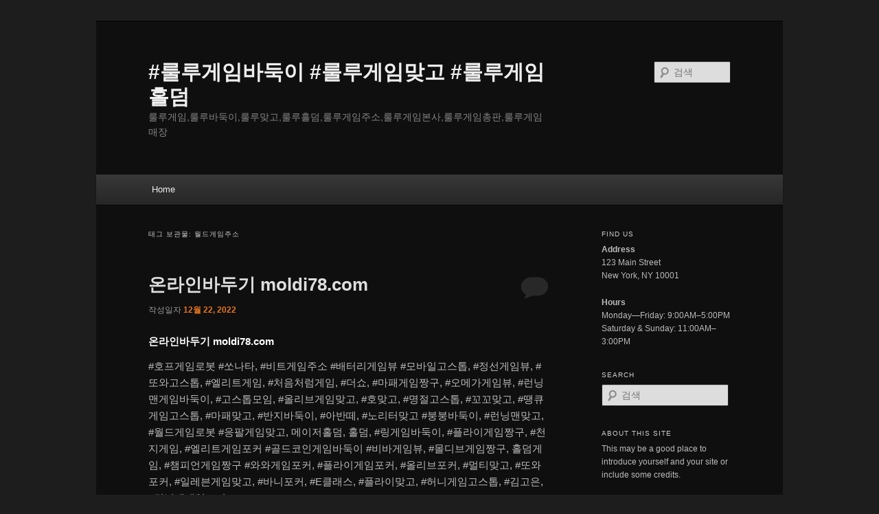

--- FILE ---
content_type: text/html; charset=UTF-8
request_url: https://btg44.com/tag/%EC%9B%94%EB%93%9C%EA%B2%8C%EC%9E%84%EC%A3%BC%EC%86%8C/
body_size: 7078
content:
<!DOCTYPE html>
<!--[if IE 6]><html
id=ie6 lang=ko-KR prefix="og: https://ogp.me/ns#">
<![endif]-->
<!--[if IE 7]><html
id=ie7 lang=ko-KR prefix="og: https://ogp.me/ns#">
<![endif]-->
<!--[if IE 8]><html
id=ie8 lang=ko-KR prefix="og: https://ogp.me/ns#">
<![endif]-->
<!--[if !(IE 6) & !(IE 7) & !(IE 8)]><!--><html
lang=ko-KR prefix="og: https://ogp.me/ns#">
<!--<![endif]--><head><style>img.lazy{min-height:1px}</style><link
rel=preload href=https://btg44.com/wp-content/plugins/w3-total-cache/pub/js/lazyload.min.js as=script><meta
charset="UTF-8"><meta
name="viewport" content="width=device-width"><title>
월드게임주소 Archives - #룰루게임바둑이 #룰루게임맞고 #룰루게임홀덤#룰루게임바둑이 #룰루게임맞고 #룰루게임홀덤</title><link
rel=profile href=https://gmpg.org/xfn/11><link
rel=stylesheet href=https://btg44.com/wp-content/cache/minify/346ae.css media=all><link
rel=pingback href=https://btg44.com/xmlrpc.php>
<!--[if lt IE 9]> <script src="https://btg44.com/wp-content/themes/twentyeleven/js/html5.js?ver=3.7.0"></script> <![endif]--><meta
name="robots" content="index, follow, max-snippet:-1, max-video-preview:-1, max-image-preview:large"><link
rel=canonical href=https://btg44.com/tag/%ec%9b%94%eb%93%9c%ea%b2%8c%ec%9e%84%ec%a3%bc%ec%86%8c/ ><meta
property="og:locale" content="ko_KR"><meta
property="og:type" content="article"><meta
property="og:title" content="월드게임주소 Archives - #룰루게임바둑이 #룰루게임맞고 #룰루게임홀덤"><meta
property="og:url" content="https://btg44.com/tag/%ec%9b%94%eb%93%9c%ea%b2%8c%ec%9e%84%ec%a3%bc%ec%86%8c/"><meta
property="og:site_name" content="#룰루게임바둑이 #룰루게임맞고 #룰루게임홀덤"><meta
name="twitter:card" content="summary_large_image"><meta
name="twitter:title" content="월드게임주소 Archives - #룰루게임바둑이 #룰루게임맞고 #룰루게임홀덤"><meta
name="twitter:label1" content="글"><meta
name="twitter:data1" content="1"> <script type=application/ld+json class=rank-math-schema>{"@context":"https://schema.org","@graph":[{"@type":"Person","@id":"https://btg44.com/#person","name":"root"},{"@type":"WebSite","@id":"https://btg44.com/#website","url":"https://btg44.com","name":"root","publisher":{"@id":"https://btg44.com/#person"},"inLanguage":"ko-KR"},{"@type":"CollectionPage","@id":"https://btg44.com/tag/%ec%9b%94%eb%93%9c%ea%b2%8c%ec%9e%84%ec%a3%bc%ec%86%8c/#webpage","url":"https://btg44.com/tag/%ec%9b%94%eb%93%9c%ea%b2%8c%ec%9e%84%ec%a3%bc%ec%86%8c/","name":"\uc6d4\ub4dc\uac8c\uc784\uc8fc\uc18c Archives - #\ub8f0\ub8e8\uac8c\uc784\ubc14\ub451\uc774 #\ub8f0\ub8e8\uac8c\uc784\ub9de\uace0 #\ub8f0\ub8e8\uac8c\uc784\ud640\ub364","isPartOf":{"@id":"https://btg44.com/#website"},"inLanguage":"ko-KR"}]}</script> <link
rel=alternate type=application/rss+xml title="#룰루게임바둑이 #룰루게임맞고 #룰루게임홀덤 &raquo; 피드" href=https://btg44.com/feed/ ><link
rel=alternate type=application/rss+xml title="#룰루게임바둑이 #룰루게임맞고 #룰루게임홀덤 &raquo; 댓글 피드" href=https://btg44.com/comments/feed/ ><link
rel=alternate type=application/rss+xml title="#룰루게임바둑이 #룰루게임맞고 #룰루게임홀덤 &raquo; 월드게임주소 태그 피드" href=https://btg44.com/tag/%ec%9b%94%eb%93%9c%ea%b2%8c%ec%9e%84%ec%a3%bc%ec%86%8c/feed/ ><style id=wp-block-library-theme-inline-css>.wp-block-audio figcaption{color:#555;font-size:13px;text-align:center}.is-dark-theme .wp-block-audio figcaption{color:hsla(0,0%,100%,.65)}.wp-block-audio{margin:0 0 1em}.wp-block-code{border:1px solid #ccc;border-radius:4px;font-family:Menlo,Consolas,monaco,monospace;padding:.8em 1em}.wp-block-embed figcaption{color:#555;font-size:13px;text-align:center}.is-dark-theme .wp-block-embed figcaption{color:hsla(0,0%,100%,.65)}.wp-block-embed{margin:0 0 1em}.blocks-gallery-caption{color:#555;font-size:13px;text-align:center}.is-dark-theme .blocks-gallery-caption{color:hsla(0,0%,100%,.65)}.wp-block-image figcaption{color:#555;font-size:13px;text-align:center}.is-dark-theme .wp-block-image figcaption{color:hsla(0,0%,100%,.65)}.wp-block-image{margin:0 0 1em}.wp-block-pullquote{border-bottom:4px solid;border-top:4px solid;color:currentColor;margin-bottom:1.75em}.wp-block-pullquote cite,.wp-block-pullquote footer,.wp-block-pullquote__citation{color:currentColor;font-size:.8125em;font-style:normal;text-transform:uppercase}.wp-block-quote{border-left:.25em solid;margin:0 0 1.75em;padding-left:1em}.wp-block-quote cite,.wp-block-quote footer{color:currentColor;font-size:.8125em;font-style:normal;position:relative}.wp-block-quote.has-text-align-right{border-left:none;border-right:.25em solid;padding-left:0;padding-right:1em}.wp-block-quote.has-text-align-center{border:none;padding-left:0}.wp-block-quote.is-large,.wp-block-quote.is-style-large,.wp-block-quote.is-style-plain{border:none}.wp-block-search .wp-block-search__label{font-weight:700}.wp-block-search__button{border:1px solid #ccc;padding:.375em .625em}:where(.wp-block-group.has-background){padding:1.25em 2.375em}.wp-block-separator.has-css-opacity{opacity:.4}.wp-block-separator{border:none;border-bottom:2px solid;margin-left:auto;margin-right:auto}.wp-block-separator.has-alpha-channel-opacity{opacity:1}.wp-block-separator:not(.is-style-wide):not(.is-style-dots){width:100px}.wp-block-separator.has-background:not(.is-style-dots){border-bottom:none;height:1px}.wp-block-separator.has-background:not(.is-style-wide):not(.is-style-dots){height:2px}.wp-block-table{margin:0 0 1em}.wp-block-table td,.wp-block-table th{word-break:normal}.wp-block-table figcaption{color:#555;font-size:13px;text-align:center}.is-dark-theme .wp-block-table figcaption{color:hsla(0,0%,100%,.65)}.wp-block-video figcaption{color:#555;font-size:13px;text-align:center}.is-dark-theme .wp-block-video figcaption{color:hsla(0,0%,100%,.65)}.wp-block-video{margin:0 0 1em}.wp-block-template-part.has-background{margin-bottom:0;margin-top:0;padding:1.25em 2.375em}</style><style id=classic-theme-styles-inline-css>/*! This file is auto-generated */
.wp-block-button__link{color:#fff;background-color:#32373c;border-radius:9999px;box-shadow:none;text-decoration:none;padding:calc(.667em + 2px) calc(1.333em + 2px);font-size:1.125em}.wp-block-file__button{background:#32373c;color:#fff;text-decoration:none}</style><style id=global-styles-inline-css>/*<![CDATA[*/body{--wp--preset--color--black:#000;--wp--preset--color--cyan-bluish-gray:#abb8c3;--wp--preset--color--white:#fff;--wp--preset--color--pale-pink:#f78da7;--wp--preset--color--vivid-red:#cf2e2e;--wp--preset--color--luminous-vivid-orange:#ff6900;--wp--preset--color--luminous-vivid-amber:#fcb900;--wp--preset--color--light-green-cyan:#7bdcb5;--wp--preset--color--vivid-green-cyan:#00d084;--wp--preset--color--pale-cyan-blue:#8ed1fc;--wp--preset--color--vivid-cyan-blue:#0693e3;--wp--preset--color--vivid-purple:#9b51e0;--wp--preset--color--blue:#1982d1;--wp--preset--color--dark-gray:#373737;--wp--preset--color--medium-gray:#666;--wp--preset--color--light-gray:#e2e2e2;--wp--preset--gradient--vivid-cyan-blue-to-vivid-purple:linear-gradient(135deg,rgba(6,147,227,1) 0%,#9b51e0 100%);--wp--preset--gradient--light-green-cyan-to-vivid-green-cyan:linear-gradient(135deg,#7adcb4 0%,#00d082 100%);--wp--preset--gradient--luminous-vivid-amber-to-luminous-vivid-orange:linear-gradient(135deg,rgba(252,185,0,1) 0%,rgba(255,105,0,1) 100%);--wp--preset--gradient--luminous-vivid-orange-to-vivid-red:linear-gradient(135deg,rgba(255,105,0,1) 0%,#cf2e2e 100%);--wp--preset--gradient--very-light-gray-to-cyan-bluish-gray:linear-gradient(135deg,#eee 0%,#a9b8c3 100%);--wp--preset--gradient--cool-to-warm-spectrum:linear-gradient(135deg,#4aeadc 0%,#9778d1 20%,#cf2aba 40%,#ee2c82 60%,#fb6962 80%,#fef84c 100%);--wp--preset--gradient--blush-light-purple:linear-gradient(135deg,#ffceec 0%,#9896f0 100%);--wp--preset--gradient--blush-bordeaux:linear-gradient(135deg,#fecda5 0%,#fe2d2d 50%,#6b003e 100%);--wp--preset--gradient--luminous-dusk:linear-gradient(135deg,#ffcb70 0%,#c751c0 50%,#4158d0 100%);--wp--preset--gradient--pale-ocean:linear-gradient(135deg,#fff5cb 0%,#b6e3d4 50%,#33a7b5 100%);--wp--preset--gradient--electric-grass:linear-gradient(135deg,#caf880 0%,#71ce7e 100%);--wp--preset--gradient--midnight:linear-gradient(135deg,#020381 0%,#2874fc 100%);--wp--preset--font-size--small:13px;--wp--preset--font-size--medium:20px;--wp--preset--font-size--large:36px;--wp--preset--font-size--x-large:42px;--wp--preset--spacing--20:.44rem;--wp--preset--spacing--30:.67rem;--wp--preset--spacing--40:1rem;--wp--preset--spacing--50:1.5rem;--wp--preset--spacing--60:2.25rem;--wp--preset--spacing--70:3.38rem;--wp--preset--spacing--80:5.06rem;--wp--preset--shadow--natural:6px 6px 9px rgba(0,0,0,.2);--wp--preset--shadow--deep:12px 12px 50px rgba(0,0,0,.4);--wp--preset--shadow--sharp:6px 6px 0px rgba(0,0,0,.2);--wp--preset--shadow--outlined:6px 6px 0px -3px rgba(255,255,255,1),6px 6px rgba(0,0,0,1);--wp--preset--shadow--crisp:6px 6px 0px rgba(0,0,0,1)}:where(.is-layout-flex){gap:.5em}:where(.is-layout-grid){gap:.5em}body .is-layout-flow>.alignleft{float:left;margin-inline-start:0;margin-inline-end:2em}body .is-layout-flow>.alignright{float:right;margin-inline-start:2em;margin-inline-end:0}body .is-layout-flow>.aligncenter{margin-left:auto !important;margin-right:auto !important}body .is-layout-constrained>.alignleft{float:left;margin-inline-start:0;margin-inline-end:2em}body .is-layout-constrained>.alignright{float:right;margin-inline-start:2em;margin-inline-end:0}body .is-layout-constrained>.aligncenter{margin-left:auto !important;margin-right:auto !important}body .is-layout-constrained>:where(:not(.alignleft):not(.alignright):not(.alignfull)){max-width:var(--wp--style--global--content-size);margin-left:auto !important;margin-right:auto !important}body .is-layout-constrained>.alignwide{max-width:var(--wp--style--global--wide-size)}body .is-layout-flex{display:flex}body .is-layout-flex{flex-wrap:wrap;align-items:center}body .is-layout-flex>*{margin:0}body .is-layout-grid{display:grid}body .is-layout-grid>*{margin:0}:where(.wp-block-columns.is-layout-flex){gap:2em}:where(.wp-block-columns.is-layout-grid){gap:2em}:where(.wp-block-post-template.is-layout-flex){gap:1.25em}:where(.wp-block-post-template.is-layout-grid){gap:1.25em}.has-black-color{color:var(--wp--preset--color--black) !important}.has-cyan-bluish-gray-color{color:var(--wp--preset--color--cyan-bluish-gray) !important}.has-white-color{color:var(--wp--preset--color--white) !important}.has-pale-pink-color{color:var(--wp--preset--color--pale-pink) !important}.has-vivid-red-color{color:var(--wp--preset--color--vivid-red) !important}.has-luminous-vivid-orange-color{color:var(--wp--preset--color--luminous-vivid-orange) !important}.has-luminous-vivid-amber-color{color:var(--wp--preset--color--luminous-vivid-amber) !important}.has-light-green-cyan-color{color:var(--wp--preset--color--light-green-cyan) !important}.has-vivid-green-cyan-color{color:var(--wp--preset--color--vivid-green-cyan) !important}.has-pale-cyan-blue-color{color:var(--wp--preset--color--pale-cyan-blue) !important}.has-vivid-cyan-blue-color{color:var(--wp--preset--color--vivid-cyan-blue) !important}.has-vivid-purple-color{color:var(--wp--preset--color--vivid-purple) !important}.has-black-background-color{background-color:var(--wp--preset--color--black) !important}.has-cyan-bluish-gray-background-color{background-color:var(--wp--preset--color--cyan-bluish-gray) !important}.has-white-background-color{background-color:var(--wp--preset--color--white) !important}.has-pale-pink-background-color{background-color:var(--wp--preset--color--pale-pink) !important}.has-vivid-red-background-color{background-color:var(--wp--preset--color--vivid-red) !important}.has-luminous-vivid-orange-background-color{background-color:var(--wp--preset--color--luminous-vivid-orange) !important}.has-luminous-vivid-amber-background-color{background-color:var(--wp--preset--color--luminous-vivid-amber) !important}.has-light-green-cyan-background-color{background-color:var(--wp--preset--color--light-green-cyan) !important}.has-vivid-green-cyan-background-color{background-color:var(--wp--preset--color--vivid-green-cyan) !important}.has-pale-cyan-blue-background-color{background-color:var(--wp--preset--color--pale-cyan-blue) !important}.has-vivid-cyan-blue-background-color{background-color:var(--wp--preset--color--vivid-cyan-blue) !important}.has-vivid-purple-background-color{background-color:var(--wp--preset--color--vivid-purple) !important}.has-black-border-color{border-color:var(--wp--preset--color--black) !important}.has-cyan-bluish-gray-border-color{border-color:var(--wp--preset--color--cyan-bluish-gray) !important}.has-white-border-color{border-color:var(--wp--preset--color--white) !important}.has-pale-pink-border-color{border-color:var(--wp--preset--color--pale-pink) !important}.has-vivid-red-border-color{border-color:var(--wp--preset--color--vivid-red) !important}.has-luminous-vivid-orange-border-color{border-color:var(--wp--preset--color--luminous-vivid-orange) !important}.has-luminous-vivid-amber-border-color{border-color:var(--wp--preset--color--luminous-vivid-amber) !important}.has-light-green-cyan-border-color{border-color:var(--wp--preset--color--light-green-cyan) !important}.has-vivid-green-cyan-border-color{border-color:var(--wp--preset--color--vivid-green-cyan) !important}.has-pale-cyan-blue-border-color{border-color:var(--wp--preset--color--pale-cyan-blue) !important}.has-vivid-cyan-blue-border-color{border-color:var(--wp--preset--color--vivid-cyan-blue) !important}.has-vivid-purple-border-color{border-color:var(--wp--preset--color--vivid-purple) !important}.has-vivid-cyan-blue-to-vivid-purple-gradient-background{background:var(--wp--preset--gradient--vivid-cyan-blue-to-vivid-purple) !important}.has-light-green-cyan-to-vivid-green-cyan-gradient-background{background:var(--wp--preset--gradient--light-green-cyan-to-vivid-green-cyan) !important}.has-luminous-vivid-amber-to-luminous-vivid-orange-gradient-background{background:var(--wp--preset--gradient--luminous-vivid-amber-to-luminous-vivid-orange) !important}.has-luminous-vivid-orange-to-vivid-red-gradient-background{background:var(--wp--preset--gradient--luminous-vivid-orange-to-vivid-red) !important}.has-very-light-gray-to-cyan-bluish-gray-gradient-background{background:var(--wp--preset--gradient--very-light-gray-to-cyan-bluish-gray) !important}.has-cool-to-warm-spectrum-gradient-background{background:var(--wp--preset--gradient--cool-to-warm-spectrum) !important}.has-blush-light-purple-gradient-background{background:var(--wp--preset--gradient--blush-light-purple) !important}.has-blush-bordeaux-gradient-background{background:var(--wp--preset--gradient--blush-bordeaux) !important}.has-luminous-dusk-gradient-background{background:var(--wp--preset--gradient--luminous-dusk) !important}.has-pale-ocean-gradient-background{background:var(--wp--preset--gradient--pale-ocean) !important}.has-electric-grass-gradient-background{background:var(--wp--preset--gradient--electric-grass) !important}.has-midnight-gradient-background{background:var(--wp--preset--gradient--midnight) !important}.has-small-font-size{font-size:var(--wp--preset--font-size--small) !important}.has-medium-font-size{font-size:var(--wp--preset--font-size--medium) !important}.has-large-font-size{font-size:var(--wp--preset--font-size--large) !important}.has-x-large-font-size{font-size:var(--wp--preset--font-size--x-large) !important}.wp-block-navigation a:where(:not(.wp-element-button)){color:inherit}:where(.wp-block-post-template.is-layout-flex){gap:1.25em}:where(.wp-block-post-template.is-layout-grid){gap:1.25em}:where(.wp-block-columns.is-layout-flex){gap:2em}:where(.wp-block-columns.is-layout-grid){gap:2em}.wp-block-pullquote{font-size:1.5em;line-height:1.6}/*]]>*/</style><style id=dominant-color-styles-inline-css>/*<![CDATA[*/img[data-dominant-color]:not(.has-transparency){background-color:var(--dominant-color)}/*]]>*/</style><link
rel=stylesheet href=https://btg44.com/wp-content/cache/minify/bdaf4.css media=all><link
rel=https://api.w.org/ href=https://btg44.com/wp-json/ ><link
rel=alternate type=application/json href=https://btg44.com/wp-json/wp/v2/tags/2340><link
rel=EditURI type=application/rsd+xml title=RSD href=https://btg44.com/xmlrpc.php?rsd><meta
name="generator" content="WordPress 6.3.7"><meta
name="google-site-verification" content="-dZyqDH8Q8KTQDhAQUpvQ9Hat1itcc95IdGSnHpj5TE"><meta
name="generator" content="Performance Lab 2.6.0; modules: images/dominant-color-images, images/webp-support, images/webp-uploads"> <script>document.documentElement.className=document.documentElement.className.replace('no-js','js');</script> <style>.no-js img.lazyload{display:none}figure.wp-block-image img.lazyloading{min-width:150px}.lazyload,.lazyloading{opacity:0}.lazyloaded{opacity:1;transition:opacity .4s;transition-delay:0ms}</style><style>a,#site-title a:focus,#site-title a:hover,#site-title a:active,.entry-title a:hover,.entry-title a:focus,.entry-title a:active,.widget_twentyeleven_ephemera .comments-link a:hover,section.recent-posts .other-recent-posts a[rel=bookmark]:hover,section.recent-posts .other-recent-posts .comments-link a:hover,.format-image footer.entry-meta a:hover,#site-generator a:hover{color:#e4741f}section.recent-posts .other-recent-posts .comments-link a:hover{border-color:#e4741f}article.feature-image.small .entry-summary p a:hover,.entry-header .comments-link a:hover,.entry-header .comments-link a:focus,.entry-header .comments-link a:active,.feature-slider a.active{background-color:#e4741f}</style><link
rel=icon href=https://btg44.com/wp-content/uploads/2018/10/cropped-7-1-32x32.jpg sizes=32x32><link
rel=icon href=https://btg44.com/wp-content/uploads/2018/10/cropped-7-1-192x192.jpg sizes=192x192><link
rel=apple-touch-icon href=https://btg44.com/wp-content/uploads/2018/10/cropped-7-1-180x180.jpg><meta
name="msapplication-TileImage" content="https://btg44.com/wp-content/uploads/2018/10/cropped-7-1-270x270.jpg"></head><body
class="archive tag tag-2340 wp-embed-responsive single-author two-column right-sidebar"><div
class=skip-link><a
class=assistive-text href=#content>첫번째 컨텐츠로 뛰어넘기</a></div><div
class=skip-link><a
class=assistive-text href=#secondary>두번째 컨텐츠로 뛰어넘기</a></div><div
id=page class=hfeed><header
id=branding><hgroup><h1 id="site-title"><span><a
href=https://btg44.com/ rel=home>#룰루게임바둑이 #룰루게임맞고 #룰루게임홀덤</a></span></h1><h2 id="site-description">룰루게임,룰루바둑이,룰루맞고,룰루홀덤,룰루게임주소,룰루게임본사,룰루게임총판,룰루게임매장</h2></hgroup><form
method=get id=searchform action=https://btg44.com/ >
<label
for=s class=assistive-text>검색</label>
<input
type=text class=field name=s id=s placeholder=검색>
<input
type=submit class=submit name=submit id=searchsubmit value=검색></form><nav
id=access><h3 class="assistive-text">메인 메뉴</h3><div
class=menu-top-menu-container><ul
id=menu-top-menu class=menu><li
id=menu-item-18 class="menu-item menu-item-type-custom menu-item-object-custom menu-item-home menu-item-18"><a
href=http://btg44.com/ >Home</a></li></ul></div></nav></header><div
id=main><section
id=primary><div
id=content role=main><header
class=page-header><h1 class="page-title">
태그 보관물: <span>월드게임주소</span></h1></header><article
id=post-1468 class="post-1468 post type-post status-publish format-standard has-post-thumbnail hentry category-2345 tag-2342 tag-2344 tag-2316 tag-2339 tag-13 tag-2338 tag-2340 tag-2341 tag-2343"><header
class=entry-header><h1 class="entry-title"><a
href=https://btg44.com/2022/12/22/%ec%98%a8%eb%9d%bc%ec%9d%b8%eb%b0%94%eb%91%90%ea%b8%b0-moldi78-com/ rel=bookmark>온라인바두기 moldi78.com</a></h1><div
class=entry-meta>
<span
class=sep>작성일자 </span><a
href=https://btg44.com/2022/12/22/%ec%98%a8%eb%9d%bc%ec%9d%b8%eb%b0%94%eb%91%90%ea%b8%b0-moldi78-com/ title="2:24 오전" rel=bookmark><time
class=entry-date datetime=2022-12-22T02:24:00+00:00>12월 22, 2022</time></a><span
class=by-author> <span
class=sep> 글쓴이 </span> <span
class="author vcard"><a
class="url fn n" href=https://btg44.com/author/root/ title="root 의 모든 글 보기" rel=author>root</a></span></span></div><div
class=comments-link>
<a
href=https://btg44.com/2022/12/22/%ec%98%a8%eb%9d%bc%ec%9d%b8%eb%b0%94%eb%91%90%ea%b8%b0-moldi78-com/#respond><span
class=leave-reply>응답</span></a></div></header><div
class=entry-content><h2 class="wp-block-heading">온라인바두기 moldi78.com</h2><p>#호프게임로봇 #쏘나타, #비트게임주소 #배터리게임뷰 #모바일고스톱, #정선게임뷰, #또와고스톱, #엘리트게임, #처음처럼게임, #더쇼, #마패게임짱구, #오메가게임뷰, #런닝맨게임바둑이, #고스톱모임, #올리브게임맞고, #호맞고, #명절고스톱, #꼬꼬맞고, #땡큐게임고스톱, #마패맞고, #반지바둑이, #아반떼, #노리터맞고 #붕붕바둑이, #런닝맨맞고, #월드게임로봇 #응팔게임맞고, 메이저홀덤, 홀덤, #링게임바둑이, #플라이게임짱구, #천지게임, #엘리트게임포커 #골드코인게임바둑이 #비바게임뷰, #몰디브게임짱구, 홀덤게임, #챔피언게임짱구 #와와게임포커, #플라이게임포커, #올리브포커, #멀티맞고, #또와포커, #일레븐게임맞고, #바니포커, #E클래스, #플라이맞고, #허니게임고스톱, #김고은, #런닝맨게임포커,</p><figure
class="wp-block-image size-full"><img
decoding=async fetchpriority=high width=1024 height=703 src="data:image/svg+xml,%3Csvg%20xmlns='http://www.w3.org/2000/svg'%20viewBox='0%200%201024%20703'%3E%3C/svg%3E" data-src=https://btg44.com/wp-content/uploads/2023/01/온라인바두기-moldi78.com_.png alt class="wp-image-1469 lazy" data-srcset="https://btg44.com/wp-content/uploads/2023/01/온라인바두기-moldi78.com_.png 1024w, https://btg44.com/wp-content/uploads/2023/01/온라인바두기-moldi78.com_-300x206.png 300w, https://btg44.com/wp-content/uploads/2023/01/온라인바두기-moldi78.com_-768x527.png 768w, https://btg44.com/wp-content/uploads/2023/01/온라인바두기-moldi78.com_-437x300.png 437w" data-sizes="(max-width: 1024px) 100vw, 1024px"></figure><p>#할배게임포커, #썬더게임포커, #토마토게임주소, #코스트코, #김태희, #실게임게임짱구, #혼포커, #소카맞고, #와와게임맞고, #루비게임고스톱 #멀티게임짱구, #진게임고스톱, #올리브게임, #넷마블맞고, #몰디브게임맞고, #티볼리, #김진대선출마, #플라이포커, #애니팡게임포커, #또와게임, #또와맞고, #군주맞고, #그랜드게임맞고 #비트게임맞고 #소카포커, #사이커델릭, #노리터게임짱구 #신바둑이, 바둑이사이트, #놀토맞고, #바니게임주소, #몰디브게임로봇 #소카게임고스톱, #응팔포커, #배터리고스톱 #체리게임바둑이 #놀토고스톱, #너의이름은, #애니팡맞고, #넷마블게임주소, #땡큐게임바둑이, #마패바둑이, #발렌타인데이, #자이언티, #몬스터바둑이, #더쇼, #피망게임포커, #몬스터게임짱구, #멀티고스톱, #호게임짱구,</p></div><footer
class=entry-meta>
<span
class=cat-links>
<span
class="entry-utility-prep entry-utility-prep-cat-links">카테고리:</span> <a
href=https://btg44.com/category/uncategorized/%ec%98%a8%eb%9d%bc%ec%9d%b8%eb%b0%94%eb%91%90%ea%b8%b0/ rel="category tag">온라인바두기</a>		</span>
<span
class=sep> | </span>
<span
class=tag-links>
<span
class="entry-utility-prep entry-utility-prep-tag-links">태그:</span> <a
href=https://btg44.com/tag/%ea%b3%a0%ec%8a%a4%ed%86%b1%ec%b1%84%eb%84%90/ rel=tag>고스톱채널</a>, <a
href=https://btg44.com/tag/%eb%9f%b0%eb%8b%9d%eb%a7%a8%ea%b2%8c%ec%9e%84%eb%b0%94%eb%91%91%ec%9d%b4/ rel=tag>런닝맨게임바둑이</a>, <a
href=https://btg44.com/tag/%eb%a7%81%eb%b0%94%eb%91%91%ec%9d%b4/ rel=tag>링바둑이</a>, <a
href=https://btg44.com/tag/%eb%b0%94%eb%8b%88%ea%b2%8c%ec%9e%84%eb%b7%b0/ rel=tag>바니게임뷰</a>, <a
href=https://btg44.com/tag/%eb%b0%b0%ed%84%b0%eb%a6%ac%ed%8f%ac%ec%bb%a4/ rel=tag>배터리포커</a>, <a
href=https://btg44.com/tag/%ec%98%a8%eb%9d%bc%ec%9d%b8%eb%b0%94%eb%91%90%ea%b8%b0/ rel=tag>온라인바두기</a>, <a
href=https://btg44.com/tag/%ec%9b%94%eb%93%9c%ea%b2%8c%ec%9e%84%ec%a3%bc%ec%86%8c/ rel=tag>월드게임주소</a>, <a
href=https://btg44.com/tag/%ec%b2%98%ec%9d%8c%ec%b2%98%eb%9f%bc%ea%b2%8c%ec%9e%84%eb%b7%b0/ rel=tag>처음처럼게임뷰</a>, <a
href=https://btg44.com/tag/%ed%81%b4%eb%9f%bd%ea%b2%8c%ec%9e%84%ec%a7%b1%ea%b5%ac/ rel=tag>클럽게임짱구</a>		</span>
<span
class=sep> | </span>
<span
class=comments-link><a
href=https://btg44.com/2022/12/22/%ec%98%a8%eb%9d%bc%ec%9d%b8%eb%b0%94%eb%91%90%ea%b8%b0-moldi78-com/#respond><span
class=leave-reply>댓글 남기기</span></a></span></footer></article></div></section><div
id=secondary class=widget-area role=complementary><aside
id=text-2 class="widget widget_text"><h3 class="widget-title">Find Us</h3><div
class=textwidget><p><strong>Address</strong><br>
123 Main Street<br>
New York, NY 10001</p><p><strong>Hours</strong><br>
Monday&mdash;Friday: 9:00AM&ndash;5:00PM<br>
Saturday &amp; Sunday: 11:00AM&ndash;3:00PM</p></div></aside><aside
id=search-3 class="widget widget_search"><h3 class="widget-title">Search</h3><form
method=get id=searchform action=https://btg44.com/ >
<label
for=s class=assistive-text>검색</label>
<input
type=text class=field name=s id=s placeholder=검색>
<input
type=submit class=submit name=submit id=searchsubmit value=검색></form></aside><aside
id=text-3 class="widget widget_text"><h3 class="widget-title">About This Site</h3><div
class=textwidget><p>This may be a good place to introduce yourself and your site or include some credits.</p></div></aside></div></div><footer
id=colophon><div
id=supplementary class=one><div
id=first class=widget-area role=complementary><aside
id=text-5 class="widget widget_text"><h3 class="widget-title">About This Site</h3><div
class=textwidget><p>This may be a good place to introduce yourself and your site or include some credits.</p></div></aside><aside
id=search-4 class="widget widget_search"><h3 class="widget-title">Search</h3><form
method=get id=searchform action=https://btg44.com/ >
<label
for=s class=assistive-text>검색</label>
<input
type=text class=field name=s id=s placeholder=검색>
<input
type=submit class=submit name=submit id=searchsubmit value=검색></form></aside></div></div><div
id=site-generator>
<a
href=https://wordpress.org/ class=imprint title="Semantic 개인 출판 플랫폼">
Proudly powered by WordPress	</a></div></footer></div> <script src=https://btg44.com/wp-content/cache/minify/dfacc.js></script> <script>window.w3tc_lazyload=1,window.lazyLoadOptions={elements_selector:".lazy",callback_loaded:function(t){var e;try{e=new CustomEvent("w3tc_lazyload_loaded",{detail:{e:t}})}catch(a){(e=document.createEvent("CustomEvent")).initCustomEvent("w3tc_lazyload_loaded",!1,!1,{e:t})}window.dispatchEvent(e)}}</script><script async src=https://btg44.com/wp-content/cache/minify/1615d.js></script> </body></html>

--- FILE ---
content_type: text/css; charset=utf-8
request_url: https://btg44.com/wp-content/cache/minify/bdaf4.css
body_size: 3436
content:
figure[class^=wp-block-]{margin-left:0;margin-right:0}[class^=wp-block-] figcaption{font-family:Georgia,serif;font-size:12px}[class^=wp-block-]:not(.wp-block-gallery) figcaption{color:#666;margin-bottom:1.625em;max-width:96%;max-width:calc(100% - 18px);padding:3px 0 5px 40px;position:relative;text-align:left}[class^=wp-block-]:not(.wp-block-gallery) figcaption:before{color:#666;content:'\2014';font-size:14px;font-style:normal;font-weight:700;margin-right:5px;position:absolute;left:10px;top:0}.rtl [class^=wp-block-]:not(.wp-block-gallery) figcaption{padding-left:0;padding-right:40px;text-align:right}.rtl [class^=wp-block-]:not(.wp-block-gallery) figcaption:before{left:0;margin-left:5px;margin-right:0;right:10px}p.has-drop-cap:not(:focus):first-letter {font-size:5em;margin-top:.1em}.wp-block-gallery{margin:0 0 1.625em}.wp-block-gallery .blocks-gallery-item figcaption{margin-bottom:0;padding-left:0;padding-right:0}.wp-block-gallery .blocks-gallery-item img{border:0;padding:0}.wp-block-quote{margin:0 3em}.wp-block-quote:not(.is-large):not(.is-style-large){border:0;padding-left:0;padding-right:0}.wp-block-quote.is-large p,.wp-block-quote.is-style-large p{font-size:20px}.wp-block-quote cite{color:#666;font:12px "Helvetica Neue",Helvetica,Arial,sans-serif;font-weight:300;letter-spacing:.05em;text-transform:uppercase}.wp-block-quote.is-large cite,.wp-block-quote.is-style-large cite{font-size:16px}.wp-block-quote[style*=font-weight] blockquote,.wp-block-quote[style*=font-weight] p,.wp-block-quote[style*=font-weight] cite{font-weight:inherit}.wp-block-quote[style*=font-style] blockquote,.wp-block-quote[style*=font-style] p,.wp-block-quote[style*=font-style] cite{font-style:inherit}.wp-block-audio audio{display:block;width:100%}.wp-block-cover-image.aligncenter,.wp-block-cover.aligncenter{clear:both;display:flex}.wp-block-cover-image.alignleft,.wp-block-cover.alignleft{margin-right:1.625em}.wp-block-cover-image.alignright,.wp-block-cover.alignright{margin-left:1.625em}.wp-block-file .wp-block-file__button{background:#222;border:none;-moz-border-radius:3px;border-radius:3px;-webkit-box-shadow:0 1px 2px rgba(0,0,0,.3);-moz-box-shadow:0 1px 2px rgba(0,0,0,.3);box-shadow:0 1px 2px rgba(0,0,0,.3);color:#eee;cursor:pointer;font-size:15px;padding:5px 22px;text-shadow:0 -1px 0 rgba(0,0,0,.3)}.wp-block-file .wp-block-file__button:active{background:#1982d1;color:#bfddf3}.rtl .wp-block-file *+.wp-block-file__button{margin-left:.75em;margin-right:0}.wp-block-code{background-color:transparent;border:0;padding:0}.wp-block-pullquote__citation,.wp-block-pullquote cite,.wp-block-pullquote footer{color:inherit}.wp-block-pullquote.alignleft{margin-right:1.625em}.wp-block-pullquote.alignright{margin-left:1.625em}.wp-block-pullquote[style*=font-weight] blockquote,.wp-block-pullquote[style*=font-weight] p,.wp-block-pullquote[style*=font-weight] cite{font-weight:inherit}.wp-block-pullquote[style*=font-style] blockquote,.wp-block-pullquote[style*=font-style] p,.wp-block-pullquote[style*=font-style] cite{font-style:inherit}.wp-block-table{border-bottom:1px solid #ddd;border-collapse:collapse;border-spacing:0;width:100%}.wp-block-table th{border:0;font-weight:700;padding:6px 10px 6px 0;text-transform:uppercase}.rtl .wp-block-table th{padding:6px 0 6px 10px}.wp-block-table .has-text-color th{color:currentColor}.wp-block-table td{border:0;border-top:1px solid #ddd;padding:6px 10px 6px 0}.wp-block-button .wp-block-button__link{-webkit-box-shadow:0 1px 2px rgba(0,0,0,.3);-moz-box-shadow:0 1px 2px rgba(0,0,0,.3);box-shadow:0 1px 2px rgba(0,0,0,.3);cursor:pointer;font-size:15px;margin:20px 0;padding:5px 22px;text-decoration:none;text-shadow:0 -1px 0 rgba(0,0,0,.3)}.is-style-outline .wp-block-button__link:not(.has-text-color){color:#222;text-shadow:none}.wp-block-button__link,.wp-block-button .wp-block-button__link:hover,.wp-block-button .is-style-outline .wp-block-button__link:hover{background:#222;color:#eee}.wp-block-button__link:active{background:#1982d1;color:#bfddf3}.wp-block-separator{border:0;max-width:100px}.wp-block-separator.is-style-wide,.wp-block-separator.is-style-dots{max-width:100%}.wp-block-media-text{margin-bottom:1.625em}.wp-block-media-text *:first-child{margin-top:0}.wp-block-media-text *:last-child{margin-bottom:0}.wp-block-media-text .wp-block-media-text__content{padding-top:1.5em;padding-bottom:1.5em}.wp-block-archives.aligncenter,.wp-block-categories.aligncenter,.wp-block-latest-posts.aligncenter{list-style-position:inside;margin-left:2.5em;text-align:center}.rtl .wp-block-archives.aligncenter,.rtl .wp-block-categories.aligncenter,.rtl .wp-block-latest-posts.aligncenter{margin-left:0;margin-right:2.5em}.wp-block-latest-comments{margin:0;padding:0}.wp-block-latest-comments .avatar,.wp-block-latest-comments__comment-avatar{-moz-border-radius:3px;border-radius:3px;-webkit-box-shadow:0 1px 2px #ccc;-moz-box-shadow:0 1px 2px #ccc;box-shadow:0 1px 2px #ccc}.wp-block-latest-comments__comment,.wp-block-latest-comments__comment-excerpt,.wp-block-latest-comments__comment-excerpt p{font-size:15px}.wp-block-latest-comments__comment-excerpt p:last-child{margin-bottom:0}.wp-block-latest-comments__comment-meta,.wp-block-latest-comments__comment-date{color:#666;font-size:12px;line-height:2.2em}.wp-block-latest-comments__comment-meta a{font-weight:700}.wp-block-latest-comments .wp-block-latest-comments__comment{-moz-border-radius:3px;border-radius:3px;margin:0 0 2.625em;position:relative}.wp-block-latest-posts.is-grid{margin-left:0;margin-right:0}.has-blue-color{color:#1982d1}.has-blue-background-color{background-color:#1982d1}.has-black-color{color:#000}.has-black-background-color{background-color:#000}.has-dark-gray-color{color:#373737}.has-dark-gray-background-color{background-color:#373737}.has-medium-gray-color{color:#666}.has-medium-gray-background-color{background-color:#666}.has-light-gray-color{color:#e2e2e2}.has-light-gray-background-color{background-color:#e2e2e2}.has-white-color{color:#fff}.has-white-background-color{background-color:#fff}body{background:#1d1d1d;color:#bbb}#page{background:#0f0f0f}hr{background-color:#333}blockquote cite{color:#999}pre{background:#0b0b0b}code,kbd{font:13px Monaco,Consolas,"Andale Mono","DejaVu Sans Mono",monospace}abbr,acronym,dfn{border-bottom:1px dotted #999}ins{background:#00063f}input[type=text],input[type=password],input[type=email],input[type=url],input[type=number],textarea{border:1px solid #222}input#s{background-color:#ddd}#branding{border-top:2px solid #0a0a0a}#site-title a{color:#eee}#site-description{color:#858585}#branding #s{background-color:#ddd}#access{background:#333;background:-moz-linear-gradient(#383838,#272727);background:-webkit-gradient(linear,0% 0%,0% 100%,from(#383838),to(#272727));background:-webkit-linear-gradient(#383838,#272727);border-bottom:1px solid #222}.page-title{color:#ccc}.hentry{border-color:#222}.entry-title{color:#ddd}.entry-title,.entry-title a{color:#ddd}.entry-meta{color:#999}.entry-content h1,.entry-content h2,.comment-content h1,.comment-content h2{color:#fff}.entry-content table,.comment-content table{border-color:#222}.entry-content th,.comment-content th{color:#999}.entry-content td,.comment-content td{border-color:#222}.page-link a{background:#242424;color:#bbb}.page-link a:hover{background:#999;color:#000}.entry-meta .edit-link a{background:#242424;color:#bbb}.entry-meta .edit-link a:hover,.entry-meta .edit-link a:focus,.entry-meta .edit-link a:active{background:#999;color:#000}.wp-caption{background:#2c2c2c}.wp-caption .wp-caption-text{color:#999}.wp-caption .wp-caption-text:before{color:#999}img[class*=wp-image-],#content .gallery .gallery-icon img{border-color:#2c2c2c}.wp-caption img{border-color:#2c2c2c}a:focus img[class*=wp-image-],a:hover img[class*=wp-image-],a:active img[class*=wp-image-]{background:#2c2c2c;border-color:#444}.wp-caption a:focus img,.wp-caption a:active img,.wp-caption a:hover img{background:#0f0f0f;border-color:#2c2c2c}.post-password-required input[type=password]{background:#ddd}.post-password-required input[type=password]:focus{background:#fff}.singular #author-info{background:#060606;border-color:#222}.archive #author-info{border-color:#222}#author-avatar img{background:#000;-webkit-box-shadow:0 1px 2px #444;-moz-box-shadow:0 1px 2px #444;box-shadow:0 1px 2px #444}#author-description h2{color:#fff}.entry-header .comments-link a{background:#282828 url(/wp-content/themes/twentyeleven/images/comment-bubble-dark.png) no-repeat;border-color:#222;color:#888}.rtl .entry-header .comments-link a{background-image:url(/wp-content/themes/twentyeleven/images/comment-bubble-dark-rtl.png)}.singular .entry-title{color:#fff}.format-status img.avatar{-webkit-box-shadow:0 1px 2px #333;-moz-box-shadow:0 1px 2px #333;box-shadow:0 1px 2px #333}.format-quote blockquote{color:#aaa}.indexed.format-image .wp-caption{background:#242424}.indexed.format-image .entry-meta .edit-link a{color:#ddd}.indexed.format-image .entry-meta .edit-link a:hover{color:#fff}.error404 #main #searchform{background:#060606;border-color:#222}h1.showcase-heading{color:#ccc}article.intro{background:#060606}article.intro .entry-content{color:#eee}article.intro .edit-link a{background:#555;color:#000}article.intro .edit-link a:hover{background:#888}section.featured-post .hentry{color:#999}section.featured-post .attachment-small-feature{border-color:#444}section.featured-post .attachment-small-feature:hover{border-color:#777}article.feature-image.small .entry-summary{color:#aaa}article.feature-image.small .entry-summary p a{background:#ddd;color:#111}article.feature-image.small .entry-summary p a:hover{color:#40220c}article.feature-image.large .entry-title a{background:#ddd;background:rgba(0,0,0,.8);color:#fff}section.feature-image.large:hover .entry-title a,section.feature-image.large .entry-title:hover a{background:#111;background:rgba(255,255,255,.8);color:#000}section.feature-image.large img{border-bottom:1px solid #222}.featured-posts{border-color:#222}.featured-posts section.featured-post{background:#000}.featured-post .feature-text:after,.featured-post .feature-image.small:after{background:-moz-linear-gradient(top,rgba(0,0,0,0) 0%,rgba(0,0,0,1) 100%);background:-webkit-gradient(linear,left top,left bottom,color-stop(0%,rgba(0,0,0,0)),color-stop(100%,rgba(0,0,0,1)));background:-webkit-linear-gradient(top,rgba(0,0,0,0) 0%,rgba(0,0,0,1) 100%);background:-o-linear-gradient(top,rgba(0,0,0,0) 0%,rgba(0,0,0,1) 100%);background:-ms-linear-gradient(top,rgba(0,0,0,0) 0%,rgba(0,0,0,1) 100%);filter:progid:DXImageTransform.Microsoft.gradient(startColorstr='#00000000',endColorstr='#000000',GradientType=0);background:linear-gradient(to bottom,rgba(0,0,0,0) 0%,rgba(0,0,0,1) 100%)}.feature-slider a{background:#c3c3c3;background:rgba(60,60,60,.9);-webkit-box-shadow:inset 1px 1px 5px rgba(0,0,0,.5),inset 0 0 2px rgba(255,255,255,.5);-moz-box-shadow:inset 1px 1px 5px rgba(0,0,0,.5),inset 0 0 2px rgba(255,255,255,.5);box-shadow:inset 1px 1px 5px rgba(0,0,0,.5),inset 0 0 2px rgba(255,255,255,.5)}.feature-slider a.active{background:#000;background:rgba(255,255,255,.8);-webkit-box-shadow:inset 1px 1px 5px rgba(0,0,0,.4),inset 0 0 2px rgba(255,255,255,.8);-moz-box-shadow:inset 1px 1px 5px rgba(0,0,0,.4),inset 0 0 2px rgba(255,255,255,.8);box-shadow:inset 1px 1px 5px rgba(0,0,0,.4),inset 0 0 2px rgba(255,255,255,.8)}section.recent-posts .other-recent-posts{border-color:#222}section.recent-posts .other-recent-posts .entry-title{border-color:#222}section.recent-posts .other-recent-posts a[rel=bookmark]{color:#ccc}section.recent-posts .other-recent-posts .comments-link a,section.recent-posts .other-recent-posts .comments-link>span{border-color:#959595;color:#bbb}section.recent-posts .other-recent-posts .comments-link>span{border-color:#444;color:#777}.image-attachment div.attachment{background:#060606;border-color:#222}.image-attachment div.attachment a img{border-color:#060606}.image-attachment div.attachment a:focus img,.image-attachment div.attachment a:hover img,.image-attachment div.attachment a:active img{border-color:#2c2c2c;background:#0f0f0f}.widget-title{color:#ccc}.widget ul li{color:#888}.widget_search #searchsubmit{background:#222;border-color:#333;-webkit-box-shadow:inset 0 -1px 1px rgba(0,0,0,.09);-moz-box-shadow:inset 0 -1px 1px rgba(0,0,0,.09);box-shadow:inset 0 -1px 1px rgba(0,0,0,.09);color:#777}.widget_search #searchsubmit:active{-webkit-box-shadow:inset 0 1px 1px rgba(0,0,0,.1);-moz-box-shadow:inset 0 1px 1px rgba(0,0,0,.1);box-shadow:inset 0 1px 1px rgba(0,0,0,.1);color:#40220c}.widget_calendar #wp-calendar{color:#aaa}.widget_calendar #wp-calendar th{background:#0b0b0b;border-color:#333}.widget_calendar #wp-calendar tfoot td{background:#0b0b0b;border-color:#333}#comments-title{color:#bbb}.nocomments{color:#555}.commentlist>li.comment{background:#090909;border-color:#222}.commentlist .children li.comment{background:#000;border-color:#222}.rtl .commentlist .children li.comment{border-color:#222}.comment-meta{color:#999}.commentlist .avatar{-webkit-box-shadow:0 1px 2px #222;-moz-box-shadow:0 1px 2px #222;box-shadow:0 1px 2px #222}a.comment-reply-link{background:#242424;color:#bbb}li.bypostauthor a.comment-reply-link{background:#111}a.comment-reply-link:hover,a.comment-reply-link:focus,a.comment-reply-link:active,li.bypostauthor a.comment-reply-link:hover,li.bypostauthor a.comment-reply-link:focus,li.bypostauthor a.comment-reply-link:active{background:#999;color:#000}.commentlist>li:before{content:url(/wp-content/themes/twentyeleven/images/comment-arrow-dark.png)}.rtl .commentlist>li:before{content:url(/wp-content/themes/twentyeleven/images/comment-arrow-dark-rtl.png)}.commentlist>li.bypostauthor{background:#222;border-color:#2c2c2c}.commentlist>li.bypostauthor:before{content:url(/wp-content/themes/twentyeleven/images/comment-arrow-bypostauthor-dark.png)}.rtl .commentlist>li.bypostauthor:before{content:url(/wp-content/themes/twentyeleven/images/comment-arrow-bypostauthor-dark-rtl.png)}.commentlist .children>li.bypostauthor{background:#222;border-color:#2c2c2c}.commentlist>li.bypostauthor .comment-meta{color:#a8a8a8}#respond{background:#222;border-color:#2c2c2c}#respond input[type=text],#respond textarea{background:#000;border:4px solid #111;-webkit-box-shadow:inset 0 1px 3px rgba(51,51,51,.95);-moz-box-shadow:inset 0 1px 3px rgba(51,51,51,.95);box-shadow:inset 0 1px 3px rgba(51,51,51,.95);color:#bbb}#respond .comment-form-author label,#respond .comment-form-email label,#respond .comment-form-url label,#respond .comment-form-comment label{background:#111;-webkit-box-shadow:1px 2px 2px rgba(51,51,51,.8);-moz-box-shadow:1px 2px 2px rgba(51,51,51,.8);box-shadow:1px 1px 2px rgba(51,51,51,.8);color:#aaa}.rtl #respond .comment-form-author label,.rtl #respond .comment-form-email label,.rtl #respond .comment-form-url label,.rtl #respond .comment-form-comment label{-webkit-box-shadow:-1px 2px 2px rgba(51,51,51,.8);-moz-box-shadow:-1px 2px 2px rgba(51,51,51,.8);box-shadow:-1px 1px 2px rgba(51,51,51,.8)}#respond .comment-form-author .required,#respond .comment-form-email .required{color:#42caff}#respond input#submit{background:#ddd;-webkit-box-shadow:0 1px 2px rgba(0,0,0,.3);-moz-box-shadow:0 1px 2px rgba(0,0,0,.3);box-shadow:0 1px 2px rgba(0,0,0,.3);color:#111;text-shadow:0 -1px 0 rgba(0,0,0,.3)}#respond input#submit:active{color:#40220c}#respond #cancel-comment-reply-link{color:#999}#reply-title{color:#ccc}#cancel-comment-reply-link{color:#777}#cancel-comment-reply-link:focus,#cancel-comment-reply-link:active,#cancel-comment-reply-link:hover{color:#00b4cc}#supplementary{border-color:#222}#site-generator{background:#060606;border-color:#000}@media print{body{color:#333;background:0 0 !important}#page{background:0 0 !important}.commentlist>li.bypostauthor{color:#333}.commentlist>li.bypostauthor .comment-meta{color:#959595}.commentlist>li:before{content:none !important}.commentlist .children>li.bypostauthor{background:#fff;border-color:#ddd}.commentlist .children>li.bypostauthor>article,.commentlist .children>li.bypostauthor>article .comment-meta{color:#959595}}